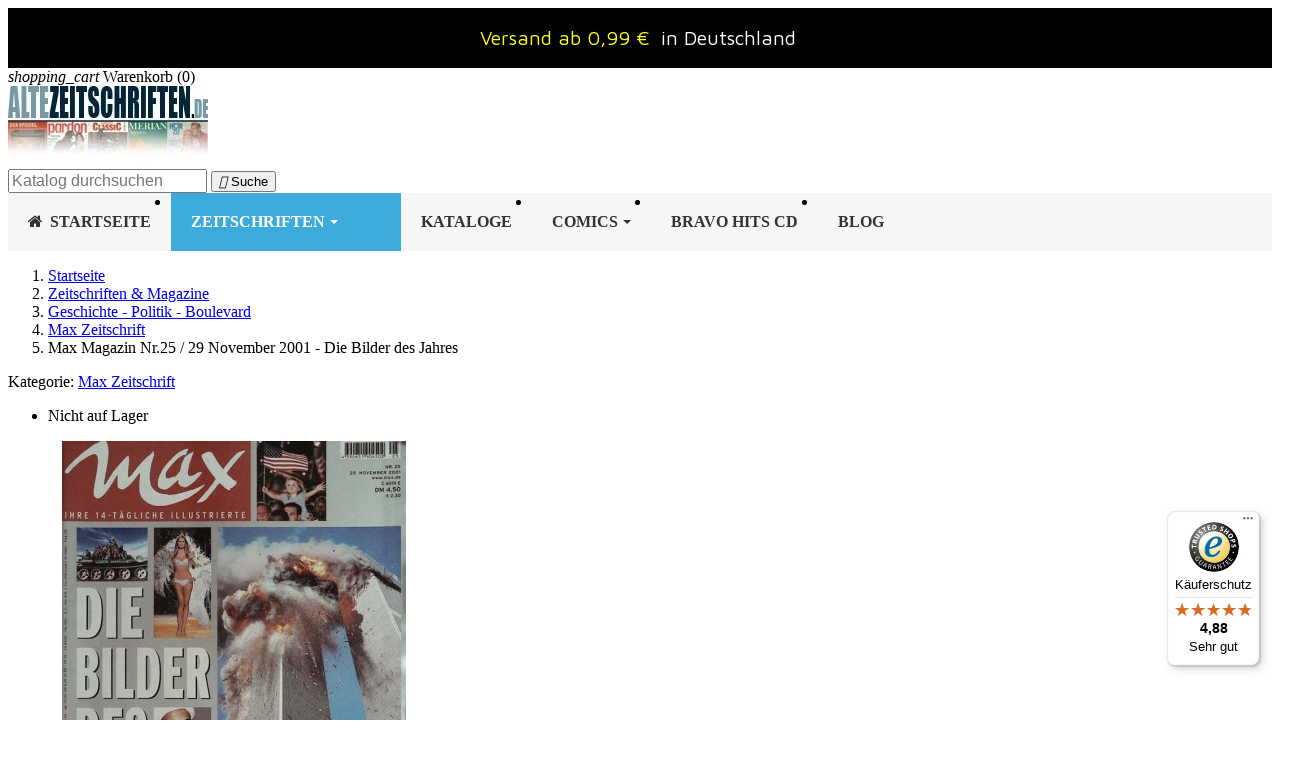

--- FILE ---
content_type: text/javascript
request_url: https://widgets.trustedshops.com/js/XF7E1B9AF32AB44ADFB8AFFBC67A05C9E.js
body_size: 1368
content:
((e,t)=>{const a={shopInfo:{tsId:"XF7E1B9AF32AB44ADFB8AFFBC67A05C9E",name:"https://www.altezeitschriften.de/",url:"altezeitschriften.de",language:"de",targetMarket:"DEU",ratingVariant:"WIDGET",eTrustedIds:{accountId:"acc-2e8e05af-b2d5-4401-8445-4cd169c25cfa",channelId:"chl-262f305e-caab-456b-9777-e1011a8e3a75"},buyerProtection:{certificateType:"CLASSIC",certificateState:"PRODUCTION",mainProtectionCurrency:"EUR",classicProtectionAmount:100,maxProtectionDuration:30,plusProtectionAmount:2e4,basicProtectionAmount:100,firstCertified:"2021-05-03 17:14:22"},reviewSystem:{rating:{averageRating:4.88,averageRatingCount:247,overallRatingCount:918,distribution:{oneStar:2,twoStars:1,threeStars:3,fourStars:13,fiveStars:228}},reviews:[{average:5,buyerStatement:"Mir hat sehr gut gefallen,dass die Lieferung so schnell ging und die Zeitschrift in so einem super Zustand war",rawChangeDate:"2026-01-22T02:59:14.000Z",changeDate:"22.1.2026",transactionDate:"17.1.2026"},{average:5,buyerStatement:"Wonderful!",rawChangeDate:"2026-01-21T10:00:50.000Z",changeDate:"21.1.2026",transactionDate:"4.1.2026"},{average:5,buyerStatement:"Schneller Versand, unkompliziert",rawChangeDate:"2026-01-15T01:36:35.000Z",changeDate:"15.1.2026",transactionDate:"11.1.2026"}]},features:["SHOP_CONSUMER_MEMBERSHIP","GUARANTEE_RECOG_CLASSIC_INTEGRATION","MARS_REVIEWS","MARS_EVENTS","DISABLE_REVIEWREQUEST_SENDING","MARS_PUBLIC_QUESTIONNAIRE","MARS_QUESTIONNAIRE"],consentManagementType:"OFF",urls:{profileUrl:"https://www.trustedshops.de/bewertung/info_XF7E1B9AF32AB44ADFB8AFFBC67A05C9E.html",profileUrlLegalSection:"https://www.trustedshops.de/bewertung/info_XF7E1B9AF32AB44ADFB8AFFBC67A05C9E.html#legal-info",reviewLegalUrl:"https://help.etrusted.com/hc/de/articles/23970864566162"},contractStartDate:"2021-03-16 00:00:00",shopkeeper:{name:"Martina Müller",street:"Treppelmühle 1",country:"DE",city:"Ellwangen",zip:"73479"},displayVariant:"full",variant:"full",twoLetterCountryCode:"DE"},"process.env":{STAGE:"prod"},externalConfig:{trustbadgeScriptUrl:"https://widgets.trustedshops.com/assets/trustbadge.js",cdnDomain:"widgets.trustedshops.com"},elementIdSuffix:"-98e3dadd90eb493088abdc5597a70810",buildTimestamp:"2026-01-23T05:33:11.960Z",buildStage:"prod"},r=a=>{const{trustbadgeScriptUrl:r}=a.externalConfig;let n=t.querySelector(`script[src="${r}"]`);n&&t.body.removeChild(n),n=t.createElement("script"),n.src=r,n.charset="utf-8",n.setAttribute("data-type","trustbadge-business-logic"),n.onerror=()=>{throw new Error(`The Trustbadge script could not be loaded from ${r}. Have you maybe selected an invalid TSID?`)},n.onload=()=>{e.trustbadge?.load(a)},t.body.appendChild(n)};"complete"===t.readyState?r(a):e.addEventListener("load",(()=>{r(a)}))})(window,document);